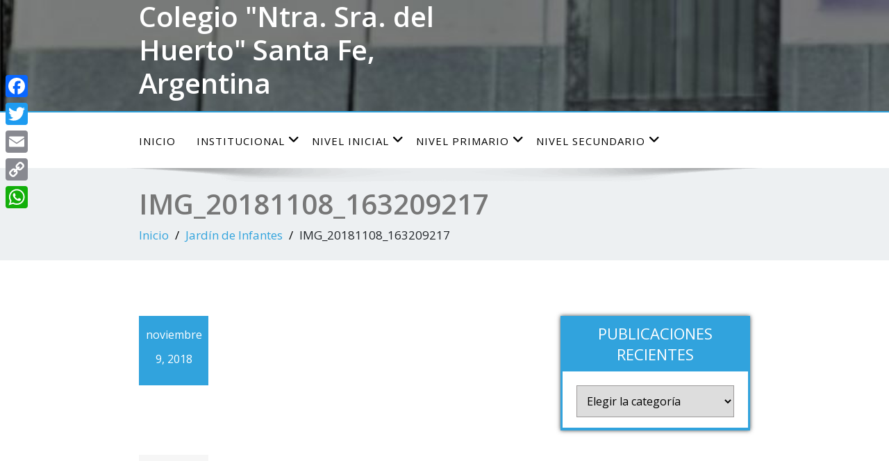

--- FILE ---
content_type: text/html; charset=UTF-8
request_url: http://www.ntrasradelhuertosantafe.edu.ar/?attachment_id=203
body_size: 8745
content:
<!DOCTYPE html>
<!--[if lt IE 7]>
<html class="no-js lt-ie9 lt-ie8 lt-ie7"> <![endif]-->
<!--[if IE 7]>
<html class="no-js lt-ie9 lt-ie8"> <![endif]-->
<!--[if IE 8]>
<html class="no-js lt-ie9"> <![endif]-->
<!--[if gt IE 8]><!-->
<html dir="ltr" lang="es" prefix="og: https://ogp.me/ns#"><!--<![endif]-->
<head>
    <meta http-equiv="X-UA-Compatible" content="IE=edge">
    <meta name="viewport" content="width=device-width, initial-scale=1.0">
    <meta charset="UTF-8"/>
    <title>IMG_20181108_163209217 | Colegio &quot;Ntra. Sra. del Huerto&quot; Santa Fe, Argentina</title>

		<!-- All in One SEO 4.7.1.1 - aioseo.com -->
		<meta name="robots" content="max-image-preview:large" />
		<link rel="canonical" href="http://www.ntrasradelhuertosantafe.edu.ar/?attachment_id=203" />
		<meta name="generator" content="All in One SEO (AIOSEO) 4.7.1.1" />
		<meta property="og:locale" content="es_ES" />
		<meta property="og:site_name" content="Colegio &quot;Ntra. Sra. del Huerto&quot; Santa Fe, Argentina |" />
		<meta property="og:type" content="article" />
		<meta property="og:title" content="IMG_20181108_163209217 | Colegio &quot;Ntra. Sra. del Huerto&quot; Santa Fe, Argentina" />
		<meta property="og:url" content="http://www.ntrasradelhuertosantafe.edu.ar/?attachment_id=203" />
		<meta property="article:published_time" content="2018-11-09T21:12:02+00:00" />
		<meta property="article:modified_time" content="2018-11-09T21:12:02+00:00" />
		<meta name="twitter:card" content="summary" />
		<meta name="twitter:title" content="IMG_20181108_163209217 | Colegio &quot;Ntra. Sra. del Huerto&quot; Santa Fe, Argentina" />
		<meta name="google" content="nositelinkssearchbox" />
		<script type="application/ld+json" class="aioseo-schema">
			{"@context":"https:\/\/schema.org","@graph":[{"@type":"BreadcrumbList","@id":"http:\/\/www.ntrasradelhuertosantafe.edu.ar\/?attachment_id=203#breadcrumblist","itemListElement":[{"@type":"ListItem","@id":"http:\/\/www.ntrasradelhuertosantafe.edu.ar\/#listItem","position":1,"name":"Hogar"}]},{"@type":"ItemPage","@id":"http:\/\/www.ntrasradelhuertosantafe.edu.ar\/?attachment_id=203#itempage","url":"http:\/\/www.ntrasradelhuertosantafe.edu.ar\/?attachment_id=203","name":"IMG_20181108_163209217 | Colegio \"Ntra. Sra. del Huerto\" Santa Fe, Argentina","inLanguage":"es-ES","isPartOf":{"@id":"http:\/\/www.ntrasradelhuertosantafe.edu.ar\/#website"},"breadcrumb":{"@id":"http:\/\/www.ntrasradelhuertosantafe.edu.ar\/?attachment_id=203#breadcrumblist"},"author":{"@id":"http:\/\/www.ntrasradelhuertosantafe.edu.ar\/author\/admin\/#author"},"creator":{"@id":"http:\/\/www.ntrasradelhuertosantafe.edu.ar\/author\/admin\/#author"},"datePublished":"2018-11-09T21:12:02+00:00","dateModified":"2018-11-09T21:12:02+00:00"},{"@type":"Organization","@id":"http:\/\/www.ntrasradelhuertosantafe.edu.ar\/#organization","name":"Colegio \"Ntra. Sra. del Huerto\" Santa Fe, Argentina","url":"http:\/\/www.ntrasradelhuertosantafe.edu.ar\/"},{"@type":"Person","@id":"http:\/\/www.ntrasradelhuertosantafe.edu.ar\/author\/admin\/#author","url":"http:\/\/www.ntrasradelhuertosantafe.edu.ar\/author\/admin\/","name":"Marcos"},{"@type":"WebSite","@id":"http:\/\/www.ntrasradelhuertosantafe.edu.ar\/#website","url":"http:\/\/www.ntrasradelhuertosantafe.edu.ar\/","name":"Colegio \"Ntra. Sra. del Huerto\" Santa Fe, Argentina","inLanguage":"es-ES","publisher":{"@id":"http:\/\/www.ntrasradelhuertosantafe.edu.ar\/#organization"}}]}
		</script>
		<!-- All in One SEO -->

<link rel='dns-prefetch' href='//static.addtoany.com' />
<link rel='dns-prefetch' href='//fonts.googleapis.com' />
<link rel='dns-prefetch' href='//s.w.org' />
<link rel="alternate" type="application/rss+xml" title="Colegio &quot;Ntra. Sra. del Huerto&quot; Santa Fe, Argentina &raquo; Feed" href="http://www.ntrasradelhuertosantafe.edu.ar/feed/" />
<link rel="alternate" type="application/rss+xml" title="Colegio &quot;Ntra. Sra. del Huerto&quot; Santa Fe, Argentina &raquo; Feed de los comentarios" href="http://www.ntrasradelhuertosantafe.edu.ar/comments/feed/" />
		<script type="text/javascript">
			window._wpemojiSettings = {"baseUrl":"https:\/\/s.w.org\/images\/core\/emoji\/12.0.0-1\/72x72\/","ext":".png","svgUrl":"https:\/\/s.w.org\/images\/core\/emoji\/12.0.0-1\/svg\/","svgExt":".svg","source":{"concatemoji":"http:\/\/www.ntrasradelhuertosantafe.edu.ar\/wp-includes\/js\/wp-emoji-release.min.js?ver=5.3.2"}};
			!function(e,a,t){var r,n,o,i,p=a.createElement("canvas"),s=p.getContext&&p.getContext("2d");function c(e,t){var a=String.fromCharCode;s.clearRect(0,0,p.width,p.height),s.fillText(a.apply(this,e),0,0);var r=p.toDataURL();return s.clearRect(0,0,p.width,p.height),s.fillText(a.apply(this,t),0,0),r===p.toDataURL()}function l(e){if(!s||!s.fillText)return!1;switch(s.textBaseline="top",s.font="600 32px Arial",e){case"flag":return!c([127987,65039,8205,9895,65039],[127987,65039,8203,9895,65039])&&(!c([55356,56826,55356,56819],[55356,56826,8203,55356,56819])&&!c([55356,57332,56128,56423,56128,56418,56128,56421,56128,56430,56128,56423,56128,56447],[55356,57332,8203,56128,56423,8203,56128,56418,8203,56128,56421,8203,56128,56430,8203,56128,56423,8203,56128,56447]));case"emoji":return!c([55357,56424,55356,57342,8205,55358,56605,8205,55357,56424,55356,57340],[55357,56424,55356,57342,8203,55358,56605,8203,55357,56424,55356,57340])}return!1}function d(e){var t=a.createElement("script");t.src=e,t.defer=t.type="text/javascript",a.getElementsByTagName("head")[0].appendChild(t)}for(i=Array("flag","emoji"),t.supports={everything:!0,everythingExceptFlag:!0},o=0;o<i.length;o++)t.supports[i[o]]=l(i[o]),t.supports.everything=t.supports.everything&&t.supports[i[o]],"flag"!==i[o]&&(t.supports.everythingExceptFlag=t.supports.everythingExceptFlag&&t.supports[i[o]]);t.supports.everythingExceptFlag=t.supports.everythingExceptFlag&&!t.supports.flag,t.DOMReady=!1,t.readyCallback=function(){t.DOMReady=!0},t.supports.everything||(n=function(){t.readyCallback()},a.addEventListener?(a.addEventListener("DOMContentLoaded",n,!1),e.addEventListener("load",n,!1)):(e.attachEvent("onload",n),a.attachEvent("onreadystatechange",function(){"complete"===a.readyState&&t.readyCallback()})),(r=t.source||{}).concatemoji?d(r.concatemoji):r.wpemoji&&r.twemoji&&(d(r.twemoji),d(r.wpemoji)))}(window,document,window._wpemojiSettings);
		</script>
		<style type="text/css">
img.wp-smiley,
img.emoji {
	display: inline !important;
	border: none !important;
	box-shadow: none !important;
	height: 1em !important;
	width: 1em !important;
	margin: 0 .07em !important;
	vertical-align: -0.1em !important;
	background: none !important;
	padding: 0 !important;
}
</style>
	<link rel='stylesheet' id='wp-block-library-css'  href='http://www.ntrasradelhuertosantafe.edu.ar/wp-includes/css/dist/block-library/style.min.css?ver=5.3.2' type='text/css' media='all' />
<link rel='stylesheet' id='wp-block-library-theme-css'  href='http://www.ntrasradelhuertosantafe.edu.ar/wp-includes/css/dist/block-library/theme.min.css?ver=5.3.2' type='text/css' media='all' />
<link rel='stylesheet' id='contact-form-7-css'  href='http://www.ntrasradelhuertosantafe.edu.ar/wp-content/plugins/contact-form-7/includes/css/styles.css?ver=5.2.2' type='text/css' media='all' />
<link rel='stylesheet' id='email-subscribers-css'  href='http://www.ntrasradelhuertosantafe.edu.ar/wp-content/plugins/email-subscribers/lite/public/css/email-subscribers-public.css?ver=5.7.33' type='text/css' media='all' />
<link rel='stylesheet' id='bootstrap-css'  href='http://www.ntrasradelhuertosantafe.edu.ar/wp-content/themes/enigma/css/bootstrap.css?ver=5.3.2' type='text/css' media='all' />
<link rel='stylesheet' id='enigma-default-css'  href='http://www.ntrasradelhuertosantafe.edu.ar/wp-content/themes/enigma/css/default.css?ver=5.3.2' type='text/css' media='all' />
<link rel='stylesheet' id='enigma-theme-css'  href='http://www.ntrasradelhuertosantafe.edu.ar/wp-content/themes/enigma/css/enigma-theme.css?ver=5.3.2' type='text/css' media='all' />
<link rel='stylesheet' id='enigma-media-responsive-css'  href='http://www.ntrasradelhuertosantafe.edu.ar/wp-content/themes/enigma/css/media-responsive.css?ver=5.3.2' type='text/css' media='all' />
<link rel='stylesheet' id='enigma-animations-css'  href='http://www.ntrasradelhuertosantafe.edu.ar/wp-content/themes/enigma/css/animations.css?ver=5.3.2' type='text/css' media='all' />
<link rel='stylesheet' id='enigma-theme-animtae-css'  href='http://www.ntrasradelhuertosantafe.edu.ar/wp-content/themes/enigma/css/theme-animtae.css?ver=5.3.2' type='text/css' media='all' />
<link rel='stylesheet' id='fontawesome-630-css'  href='http://www.ntrasradelhuertosantafe.edu.ar/wp-content/themes/enigma/css/fontawesome6.5.2/css/all.min.css?ver=5.3.2' type='text/css' media='all' />
<link rel='stylesheet' id='enigma-style-sheet-css'  href='http://www.ntrasradelhuertosantafe.edu.ar/wp-content/themes/enigma/style.css?ver=5.3.2' type='text/css' media='all' />
<link rel='stylesheet' id='enigma-google-fonts-css'  href='https://fonts.googleapis.com/css?family=Open%2BSans%3A600%2C700%7CRoboto%3A700%7CRaleway%3A600&#038;ver=5.3.2' type='text/css' media='all' />
<link rel='stylesheet' id='main_heading_font-css'  href='http://fonts.googleapis.com/css?family=Open+Sans%3A300%2C400%2C600%2C700%2C900%2C300italic%2C400italic%2C600italic%2C700italic%2C900italic&#038;ver=5.3.2' type='text/css' media='all' />
<link rel='stylesheet' id='menu_font-css'  href='http://fonts.googleapis.com/css?family=Open+Sans%3A300%2C400%2C600%2C700%2C900%2C300italic%2C400italic%2C600italic%2C700italic%2C900italic&#038;ver=5.3.2' type='text/css' media='all' />
<link rel='stylesheet' id='theme_title-css'  href='http://fonts.googleapis.com/css?family=Open+Sans%3A300%2C400%2C600%2C700%2C900%2C300italic%2C400italic%2C600italic%2C700italic%2C900italic&#038;ver=5.3.2' type='text/css' media='all' />
<link rel='stylesheet' id='desc_font_all-css'  href='http://fonts.googleapis.com/css?family=Open+Sans%3A300%2C400%2C600%2C700%2C900%2C300italic%2C400italic%2C600italic%2C700italic%2C900italic&#038;ver=5.3.2' type='text/css' media='all' />
<style id='custom-header-style-inline-css' type='text/css'>
.logo a h1, .logo p {
		font-family: Open Sans!important;
		}
		.main-navigation a, .navbar-default .navbar-nav > li > a, .dropdown-menu > li > a{
			font-family: Open Sans!important ;
		}
		.carousel-text h1, .enigma_heading_title h3, .enigma_blog_thumb_wrapper h2 a, .sub-title, .enigma_footer_widget_title, .enigma_sidebar_widget_title h2 {
			font-family: Open Sans;
		}

		.head-contact-info li a,
		.enigma_blog_thumb_wrapper p, 
		.enigma_blog_thumb_date li, 
		.enigma_header_breadcrum_title h1, 
		.breadcrumb li a, .breadcrumb li, 
		.enigma_fuul_blog_detail_padding h2, 
		.enigma_fuul_blog_detail_padding p, 
		.enigma_comment_form_section h2, 
		.enigma_comment_form_section label, 
		.enigma_comment_form_section p,
		.enigma_comment_form_section a,
		.logged_in_as p, .enigma_blog_comment a,
		.enigma_blog_post_content p, 
		.enigma_comment_title h3, 
		.enigma_comment_detail_title, 
		.enigma_comment_date, 
		.enigma_comment_detail p, 
		.reply a, .enigma_blog_read_btn,
		.enigma_cotact_form_div p,
		 label, .enigma_con_input_control, 
		 .enigma_contact_info li .text, 
		 .enigma_contact_info li .desc, 
		 .enigma_send_button, #enigma_send_button, .enigma_home_portfolio_caption h3 a,
		 .enigma_service_detail h3 a, .enigma_service_detail p, 
		 .carousel-list li,
		.carousel-text .enigma_blog_read_btn,
		.pos, .error_404 p,
		.long h3, .enigma_testimonial_area p, h3, span,
		.enigma_footer_area p,
		.enigma_callout_area p, .enigma_callout_area a,
		.enigma_footer_widget_column ul li a, .enigma_footer_widget_column .textwidget
		.enigma_sidebar_widget_title h2,
		.enigma_sidebar_link p a, .enigma_sidebar_widget ul li a
		{
			font-family: Open Sans;
		}
    
    a,a:hover,
    .enigma_fuul_blog_detail_padding h2 a,
    .wl-theme-pagination a.page-numbers,
    .wl-theme-pagination span.page-numbers,
    .enigma_service_area:hover .enigma_service_iocn i,
    .enigma_service_area:focus .enigma_service_iocn i,
    .enigma_service_iocn_2 i,
    .enigma_home_portfolio_showcase .enigma_home_portfolio_showcase_icons a:hover,
    .enigma_home_portfolio_showcase .enigma_home_portfolio_showcase_icons a:focus,.enigma_proejct_button a:hover,
.enigma_proejct_button a:focus,.enigma-project-detail-sidebar .launch-enigma-project a:hover,
.enigma-project-detail-sidebar .launch-enigma-project a:focus,.enigma_gallery_showcase .enigma_gallery_showcase_icons a:hover,
.enigma_gallery_showcase .enigma_gallery_showcase_icons a:focus,.enigma_blog_thumb_wrapper h2 a,.enigma_blog_thumb_date li i,.enigma_blog_thumb_wrapper h2:hover a,.enigma_blog_thumb_date li i,.enigma_blog_thumb_wrapper h2:focus a ,.enigma_cats a i,.enigma_tags a i,.enigma_blog_thumb_wrapper span a i,.carousel-text .enigma_blog_read_btn:hover,
.carousel-text .enigma_blog_read_btn:focus,.enigma_blog_thumb_wrapper_showcase .enigma_blog_thumb_wrapper_showcase_icons a:hover,
.enigma_blog_thumb_wrapper_showcase .enigma_blog_thumb_wrapper_showcase_icons a:focus,.enigma_blog_comment:hover h6,
.enigma_blog_comment:hover i,
.enigma_blog_comment:focus h6,
.enigma_blog_comment:focus i,
.enigma_fuul_blog_detail_padding h2,
.enigma_fuul_blog_detail_padding h2 a,
.enigma_fuul_blog_detail_padding h2 a:hover,
.enigma_fuul_blog_detail_padding h2 a:focus,
.enigma_recent_widget_post h3 a,
.enigma_sidebar_link p a:hover,.enigma_sidebar_widget ul li a:hover,
.enigma_sidebar_link p a:focus,.enigma_sidebar_widget ul li a:focus,.reply a,.breadcrumb li a,.enigma_testimonial_area i,
.enigma_footer_widget_column ul li a:hover,.enigma_footer_widget_column ul li a:focus,.enigma_carousel-next i,.enigma_carousel-prev i,.enigma_team_showcase .enigma_team_showcase_icons a:hover,
.enigma_team_showcase .enigma_team_showcase_icons a:focus,.enigma_contact_info li .desc,.enigma_dropcape_simple span,.enigma_blog_read_btn:hover, .enigma_blog_read_btn:focus
{
        color: #31A3DD;
    }
    
    #btn-to-top,.wl-theme-pagination span.page-numbers.current,.hd_cover,.collapse ul.nav li.current-menu-item .dropdown-toggle,
.collapse ul.nav li.current-menu-parent .dropdown-toggle,
.collapse ul.nav li.current_page_ancestor .dropdown-toggle,
.navbar-default .navbar-collapse ul.nav li.current-menu-item .dropdown-toggle .collapse ul.nav li.current_page_ancestor .dropdown-toggle,
.navbar-default .navbar-collapse ul.nav li.current-menu-parent .dropdown-toggle,.navbar-default .navbar-collapse ul.nav li.current_page_ancestor .dropdown-toggle,.enigma_service_iocn,.enigma_home_portfolio_showcase .enigma_home_portfolio_showcase_icons a,.enigma_home_portfolio_caption:hover,
.enigma_home_portfolio_caption:focus,.img-wrapper:hover .enigma_home_portfolio_caption,
.img-wrapper:focus .enigma_home_portfolio_caption,.enigma_carousel-next:hover,
.enigma_carousel-prev:hover,
.enigma_carousel-next:focus,
.enigma_carousel-prev:focus,.enigma_gallery_showcase .enigma_gallery_showcase_icons a,.enigma_cats a:hover,
.enigma_tags a:hover,
.enigma_cats a:focus,
.enigma_tags a:focus,.enigma_blog_read_btn,.enigma_blog_thumb_wrapper_showcase .enigma_blog_thumb_wrapper_showcase_icons a,
.enigma_post_date,.enigma_sidebar_widget_title,.enigma_widget_tags a:hover,.enigma_widget_tags a:focus,.tagcloud a:hover,.tagcloud a:focus,.enigma_author_detail_wrapper,.btn-search ,#enigma_send_button:hover,#enigma_send_button:focus,.enigma_send_button:hover,.enigma_send_button:focus,.pager a.selected,
.enigma_blog_pagi a.active,.enigma_blog_pagi a:hover,.enigma_blog_pagi a:focus,.nav-pills>li.active>a:focus,.nav-stacked>li.active>a,.nav-stacked>li.active>a:focus,
    .nav-stacked>li.active>a:hover,
    .nav-stacked>li.active>a:focus,.navbar-default .navbar-toggle:focus,
    .navbar-default .navbar-toggle:hover,
    .navbar-default .navbar-toggle:focus,
    .navbar-toggle,.enigma_client_next:hover,.enigma_client_next:focus,.enigma_client_prev:hover,
.enigma_client_prev:focus,.enigma_team_showcase .enigma_team_showcase_icons a,.enigma_team_caption:hover,.enigma_team_caption:focus,.enigma_team_wrapper:hover .enigma_team_caption,.enigma_callout_area,.enigma_footer_area,.enigma_dropcape_square span,.enigma_dropcape_circle span,.progress-bar,.btn-search,.dropdown-menu .active a, .navbar .nav-menu>.active>a, .navbar .nav-menu>.active>a:focus, .navbar .nav-menu>.active>a:hover, .navbar .nav-menu>.open>a, .navbar .nav-menu>.open>a:focus, .navbar .nav-menu>.open>a:hover, .navbar .nav-menu>li>a:focus, .navbar .nav-menu>li>a:hover,.carousel-list li,.main-navigation ul ul
    {
        background-color:#31A3DD;
    }
    .enigma_con_textarea_control:focus,.enigma_contact_input_control:focus,.enigma_contact_textarea_control:focus,.enigma_panel-blue,.enigma_panel-blue>.panel-heading,#enigma_send_button,.enigma_send_button
    {
        border-color:#31A3DD ;
    }
    .navigation_menu
    {
        border-top:2px solid#31A3DD ;
    }
    .img-wrapper:hover .enigma_home_portfolio_caption,
.img-wrapper:focus .enigma_home_portfolio_caption
    {
        border-left:1px solid#31A3DD ;
    }
    .enigma_sidebar_widget,.enigma_author_detail_wrapper,.enigma_blockquote_section blockquote
    {
        border-left:3px solid#31A3DD ;
    }
    .enigma_sidebar_widget
    {
        border-right:3px solid#31A3DD ;
    }
    .img-wrapper:hover .enigma_home_portfolio_caption,
.img-wrapper:focus .enigma_home_portfolio_caption
    {
        border-right:1px solid#31A3DD ;
    }
    .enigma_heading_title h3,.enigma_heading_title2 h3,.enigma_home_portfolio_caption,.img-wrapper:hover .enigma_home_portfolio_caption,
.img-wrapper:focus .enigma_home_portfolio_caption,.enigma_blog_thumb_wrapper,.enigma_sidebar_widget
    {
        border-bottom:4px solid#31A3DD ;
    }
    .wl-theme-pagination span.page-numbers.current,.wl-theme-pagination a.page-numbers,.enigma_widget_tags a:hover,.enigma_widget_tags a:focus,.tagcloud a:hover,.tagcloud a:focus,.navbar-toggle
    {
        border:1px solid#31A3DD !important;
    }
    .enigma_testimonial_area img
    {
        border:10px solid#31A3DD ;
    }
    .enigma_send_button , #enigma_send_button,.enigma_home_portfolio_showcase .enigma_home_portfolio_showcase_icons a,
    .enigma_home_portfolio_showcase .enigma_home_portfolio_showcase_icons a:hover,
.enigma_home_portfolio_showcase .enigma_home_portfolio_showcase_icons a:focus,.enigma_proejct_button a,
.enigma_carousel-next,.enigma_carousel-prev,
.enigma_proejct_button a:hover,
.enigma_carousel-next,.enigma_carousel-prev,
.enigma_proejct_button a:focus,.enigma_portfolio_detail_pagi li a,.enigma_portfolio_detail_pagi li a:hover,
.enigma_portfolio_detail_pagi li a:focus,.enigma-project-detail-sidebar .launch-enigma-project a,.enigma-project-detail-sidebar .launch-enigma-project a:hover,
.enigma-project-detail-sidebar .launch-enigma-project a:focus,.enigma_gallery_showcase .enigma_gallery_showcase_icons a,.enigma_gallery_showcase .enigma_gallery_showcase_icons a:hover,
.enigma_gallery_showcase .enigma_gallery_showcase_icons a:focus,.enigma_blog_read_btn,.enigma_blog_thumb_wrapper_showcase .enigma_blog_thumb_wrapper_showcase_icons a:hover,
.enigma_blog_thumb_wrapper_showcase .enigma_blog_thumb_wrapper_showcase_icons a:focus,#enigma_send_button:hover,#enigma_send_button:focus,.enigma_send_button:hover,.enigma_send_button:focus,.pager a,.pager a.selected,.enigma_client_next,.enigma_client_prev,.enigma_team_showcase .enigma_team_showcase_icons a,.enigma_team_showcase .enigma_team_showcase_icons a:hover,
.enigma_team_showcase .enigma_team_showcase_icons a:focus
    {
        border:2px solid#31A3DD ;
    }
    .enigma_service_iocn,.enigma_service_iocn_2 i,.nav-pills>li>a,.nav-stacked>li>a ,.enigma_client_wrapper:hover,.enigma_client_wrapper:focus
    {
        border:4px solid#31A3DD ;
    }
    
    {
        box-shadow: 0px 0px 12px #31A3DD ;
    }
   
    {
        box-shadow: 0 0 14px 0 #31A3DD ;
    }
    .logo img{
        height:100px;
        width:100px;
    }
</style>
<link rel='stylesheet' id='addtoany-css'  href='http://www.ntrasradelhuertosantafe.edu.ar/wp-content/plugins/add-to-any/addtoany.min.css?ver=1.16' type='text/css' media='all' />
<style id='addtoany-inline-css' type='text/css'>
@media screen and (max-width:980px){
.a2a_floating_style.a2a_vertical_style{display:none;}
}
</style>
<script type='text/javascript'>
window.a2a_config=window.a2a_config||{};a2a_config.callbacks=[];a2a_config.overlays=[];a2a_config.templates={};a2a_localize = {
	Share: "Compartir",
	Save: "Guardar",
	Subscribe: "Suscribir",
	Email: "Correo electrónico",
	Bookmark: "Marcador",
	ShowAll: "Mostrar todo",
	ShowLess: "Mostrar menos",
	FindServices: "Encontrar servicio(s)",
	FindAnyServiceToAddTo: "Encuentra al instante cualquier servicio para añadir a",
	PoweredBy: "Funciona con",
	ShareViaEmail: "Compartir por correo electrónico",
	SubscribeViaEmail: "Suscribirse a través de correo electrónico",
	BookmarkInYourBrowser: "Añadir a marcadores de tu navegador",
	BookmarkInstructions: "Presiona «Ctrl+D» o «\u2318+D» para añadir esta página a marcadores",
	AddToYourFavorites: "Añadir a tus favoritos",
	SendFromWebOrProgram: "Enviar desde cualquier dirección o programa de correo electrónico ",
	EmailProgram: "Programa de correo electrónico",
	More: "Más&#8230;",
	ThanksForSharing: "¡Gracias por compartir!",
	ThanksForFollowing: "¡Gracias por seguirnos!"
};
</script>
<script type='text/javascript' defer src='https://static.addtoany.com/menu/page.js'></script>
<script type='text/javascript' src='http://www.ntrasradelhuertosantafe.edu.ar/wp-includes/js/jquery/jquery.js?ver=1.12.4-wp'></script>
<script type='text/javascript' src='http://www.ntrasradelhuertosantafe.edu.ar/wp-includes/js/jquery/jquery-migrate.min.js?ver=1.4.1'></script>
<script type='text/javascript' defer src='http://www.ntrasradelhuertosantafe.edu.ar/wp-content/plugins/add-to-any/addtoany.min.js?ver=1.1'></script>
<link rel='https://api.w.org/' href='http://www.ntrasradelhuertosantafe.edu.ar/wp-json/' />
<link rel="EditURI" type="application/rsd+xml" title="RSD" href="http://www.ntrasradelhuertosantafe.edu.ar/xmlrpc.php?rsd" />
<link rel="wlwmanifest" type="application/wlwmanifest+xml" href="http://www.ntrasradelhuertosantafe.edu.ar/wp-includes/wlwmanifest.xml" /> 
<meta name="generator" content="WordPress 5.3.2" />
<link rel='shortlink' href='http://www.ntrasradelhuertosantafe.edu.ar/?p=203' />
<link rel="alternate" type="application/json+oembed" href="http://www.ntrasradelhuertosantafe.edu.ar/wp-json/oembed/1.0/embed?url=http%3A%2F%2Fwww.ntrasradelhuertosantafe.edu.ar%2F%3Fattachment_id%3D203" />
<link rel="alternate" type="text/xml+oembed" href="http://www.ntrasradelhuertosantafe.edu.ar/wp-json/oembed/1.0/embed?url=http%3A%2F%2Fwww.ntrasradelhuertosantafe.edu.ar%2F%3Fattachment_id%3D203&#038;format=xml" />
<link rel="icon" href="http://www.ntrasradelhuertosantafe.edu.ar/wp-content/uploads/2018/11/cropped-v-h00201-32x32.png" sizes="32x32" />
<link rel="icon" href="http://www.ntrasradelhuertosantafe.edu.ar/wp-content/uploads/2018/11/cropped-v-h00201-192x192.png" sizes="192x192" />
<link rel="apple-touch-icon-precomposed" href="http://www.ntrasradelhuertosantafe.edu.ar/wp-content/uploads/2018/11/cropped-v-h00201-180x180.png" />
<meta name="msapplication-TileImage" content="http://www.ntrasradelhuertosantafe.edu.ar/wp-content/uploads/2018/11/cropped-v-h00201-270x270.png" />
</head>
<body class="attachment attachment-template-default single single-attachment postid-203 attachmentid-203 attachment-jpeg wp-embed-responsive">
        <div>
    <a class="skip-link screen-reader-text" href="#content">Saltar al contenido</a>
    <!-- Header Section -->
    <div class="header_section hd_cover">
        <div class="container">
            <!-- Logo & Contact Info -->
            <div class="row">
                                    <div class="col-md-6 col-sm-12 wl_rtl">
                        <div claSS="logo">
                                                            <a href="http://www.ntrasradelhuertosantafe.edu.ar/" title="Colegio &quot;Ntra. Sra. del Huerto&quot; Santa Fe, Argentina" rel="home">
                                <h1>Colegio &quot;Ntra. Sra. del Huerto&quot; Santa Fe, Argentina</h1></a>
                                                        
                                                            <p></p>
                                                    </div>
                    </div>
                            </div>
            <!-- /Logo & Contact Info -->
        </div>
    </div>
    <!-- /Header Section -->
    <!-- Navigation  menus -->
    <div class="navigation_menu" data-spy="affix" data-offset-top="95" id="enigma_nav_top" >
        <span id="header_shadow"></span>
        <div class="container navbar-container">
            <nav id="site-navigation" class="main-navigation navbar" role="navigation">
                <div class="navbar-header">
                    <button id="nav-tog" type="button" class="navbar-toggler" data-toggle="collapse" data-target="#menu" aria-controls="#menu" aria-expanded="false" aria-label="Alternar la navegación">
                        <span class="sr-only">Alternar la navegación</span>
                        <span class="fas fa-bars"></span>
                    </button>
                </div>
                <div id="menu" class="collapse navbar-collapse ">
                    <div class="menu-principal-container"><ul id="primary-menu" class="menu"><li id="menu-item-34" class="menu-item menu-item-type-custom menu-item-object-custom menu-item-home menu-item-34 "><a class="" href="http://www.ntrasradelhuertosantafe.edu.ar/">Inicio</a></li>
<li id="menu-item-126" class="menu-item menu-item-type-post_type menu-item-object-page menu-item-has-children menu-item-126 dropdown "><a class="" href="http://www.ntrasradelhuertosantafe.edu.ar/institucional/">Institucional<i class="fa fa-angle-down"></i></a>
<ul class="dropdown-menu">
	<li id="menu-item-180" class="menu-item menu-item-type-post_type menu-item-object-page menu-item-180 "><a class="" href="http://www.ntrasradelhuertosantafe.edu.ar/historia-institucional/">Historia</a></li>
	<li id="menu-item-127" class="menu-item menu-item-type-post_type menu-item-object-page menu-item-127 "><a class="" href="http://www.ntrasradelhuertosantafe.edu.ar/historia/">Nuestra Beata</a></li>
	<li id="menu-item-197" class="menu-item menu-item-type-post_type menu-item-object-page menu-item-197 "><a class="" href="http://www.ntrasradelhuertosantafe.edu.ar/la-parroquia/">La Capilla</a></li>
	<li id="menu-item-131" class="menu-item menu-item-type-taxonomy menu-item-object-category menu-item-131 "><a class="" href="http://www.ntrasradelhuertosantafe.edu.ar/category/novedades-institucionales/">Novedades</a></li>
	<li id="menu-item-135" class="menu-item menu-item-type-post_type menu-item-object-page menu-item-135 "><a class="" href="http://www.ntrasradelhuertosantafe.edu.ar/contacto-institucional/">Contacto</a></li>
</ul>
</li>
<li id="menu-item-125" class="menu-item menu-item-type-post_type menu-item-object-page menu-item-has-children menu-item-125 dropdown "><a class="" href="http://www.ntrasradelhuertosantafe.edu.ar/jardin-de-infantes/">Nivel Inicial<i class="fa fa-angle-down"></i></a>
<ul class="dropdown-menu">
	<li id="menu-item-130" class="menu-item menu-item-type-post_type menu-item-object-page menu-item-130 "><a class="" href="http://www.ntrasradelhuertosantafe.edu.ar/informacion-general/">Información General</a></li>
	<li id="menu-item-129" class="menu-item menu-item-type-post_type menu-item-object-page menu-item-129 "><a class="" href="http://www.ntrasradelhuertosantafe.edu.ar/propuesta-educativa-2/">Propuesta Educativa</a></li>
	<li id="menu-item-827" class="menu-item menu-item-type-custom menu-item-object-custom menu-item-827 "><a class="" href="http://www.ntrasradelhuertosantafe.edu.ar/campus/course/index.php?categoryid=24">Campus Virtual</a></li>
	<li id="menu-item-132" class="menu-item menu-item-type-taxonomy menu-item-object-category menu-item-132 "><a class="" href="http://www.ntrasradelhuertosantafe.edu.ar/category/novedades-jardin-de-infantes/">Novedades</a></li>
	<li id="menu-item-128" class="menu-item menu-item-type-post_type menu-item-object-page menu-item-128 "><a class="" href="http://www.ntrasradelhuertosantafe.edu.ar/contactos/">Contactos</a></li>
</ul>
</li>
<li id="menu-item-37" class="menu-item menu-item-type-post_type menu-item-object-page menu-item-has-children menu-item-37 dropdown "><a class="" href="http://www.ntrasradelhuertosantafe.edu.ar/escuela-primaria/">Nivel Primario<i class="fa fa-angle-down"></i></a>
<ul class="dropdown-menu">
	<li id="menu-item-39" class="menu-item menu-item-type-post_type menu-item-object-page menu-item-39 "><a class="" href="http://www.ntrasradelhuertosantafe.edu.ar/informacion-general-escuela-primaria/">Información General</a></li>
	<li id="menu-item-41" class="menu-item menu-item-type-post_type menu-item-object-page menu-item-41 "><a class="" href="http://www.ntrasradelhuertosantafe.edu.ar/propuesta-educativa/">Propuesta Educativa</a></li>
	<li id="menu-item-262" class="menu-item menu-item-type-custom menu-item-object-custom menu-item-262 "><a class="" href="http://www.ntrasradelhuertosantafe.edu.ar/campus/course/index.php?categoryid=8">Campus Virtual</a></li>
	<li id="menu-item-100" class="menu-item menu-item-type-taxonomy menu-item-object-category menu-item-100 "><a class="" href="http://www.ntrasradelhuertosantafe.edu.ar/category/novedades-escuela-primaria/">Novedades</a></li>
	<li id="menu-item-35" class="menu-item menu-item-type-post_type menu-item-object-page menu-item-35 "><a class="" href="http://www.ntrasradelhuertosantafe.edu.ar/contacto-escuela-primaria/">Contacto</a></li>
</ul>
</li>
<li id="menu-item-38" class="menu-item menu-item-type-post_type menu-item-object-page menu-item-has-children menu-item-38 dropdown "><a class="" href="http://www.ntrasradelhuertosantafe.edu.ar/escuela-secundaria/">Nivel Secundario<i class="fa fa-angle-down"></i></a>
<ul class="dropdown-menu">
	<li id="menu-item-40" class="menu-item menu-item-type-post_type menu-item-object-page menu-item-40 "><a class="" href="http://www.ntrasradelhuertosantafe.edu.ar/informacion-general-escuela-secundaria/">Información General</a></li>
	<li id="menu-item-42" class="menu-item menu-item-type-post_type menu-item-object-page menu-item-has-children menu-item-42 dropdown-submenu "><a class="" href="http://www.ntrasradelhuertosantafe.edu.ar/propuesta-educativa-escuela-secundaria/">Propuesta Educativa<i class="fa fa-angle-down"></i></a>
	<ul class="dropdown-menu">
		<li id="menu-item-152" class="menu-item menu-item-type-post_type menu-item-object-page menu-item-152 "><a class="" href="http://www.ntrasradelhuertosantafe.edu.ar/ciclo-basico/">Ciclo Básico</a></li>
		<li id="menu-item-150" class="menu-item menu-item-type-post_type menu-item-object-page menu-item-150 "><a class="" href="http://www.ntrasradelhuertosantafe.edu.ar/ciencias-naturales/">Bachillerato en Ciencias Naturales</a></li>
		<li id="menu-item-151" class="menu-item menu-item-type-post_type menu-item-object-page menu-item-151 "><a class="" href="http://www.ntrasradelhuertosantafe.edu.ar/ciencias-sociales/">Bachillerato en Ciencias Sociales</a></li>
		<li id="menu-item-155" class="menu-item menu-item-type-post_type menu-item-object-page menu-item-155 "><a class="" href="http://www.ntrasradelhuertosantafe.edu.ar/economia-y-administracion/">Bachillerato en Economía y Administración</a></li>
	</ul>
</li>
	<li id="menu-item-109" class="menu-item menu-item-type-custom menu-item-object-custom menu-item-109 "><a class="" href="http://www.ntrasradelhuertosantafe.edu.ar/campus/course/index.php?categoryid=2">Campus Virtual</a></li>
	<li id="menu-item-101" class="menu-item menu-item-type-taxonomy menu-item-object-category menu-item-101 "><a class="" href="http://www.ntrasradelhuertosantafe.edu.ar/category/novedades-escuela-secundaria/">Novedades</a></li>
	<li id="menu-item-36" class="menu-item menu-item-type-post_type menu-item-object-page menu-item-36 "><a class="" href="http://www.ntrasradelhuertosantafe.edu.ar/contacto-escuela-secundaria/">Contacto</a></li>
</ul>
</li>
</ul></div>                </div>
            </nav>
        </div>
    </div>
    <div id="content" class="site-content"><div class="enigma_header_breadcrum_title no-page-header">
    <div class="container">
        <div class="row">
            <div class="col-md-12">
                
                <h1>IMG_20181108_163209217                </h1>
                
                <!-- BreadCrumb -->
                <ul class="breadcrumb"><li><a href="http://www.ntrasradelhuertosantafe.edu.ar">Inicio</a></li> <li><a href="http://www.ntrasradelhuertosantafe.edu.ar/?foogallery=jardin-de-infantes">Jardín de Infantes</a></li>  <li>IMG_20181108_163209217</li></ul>                <!-- BreadCrumb -->
            </div>
        </div>
    </div>
</div>    <div class="container">
        <div class="row enigma_blog_wrapper ">
            <div class="col-md-8">
                                    <div id="post-203" class="enigma_blog_full post-203 attachment type-attachment status-inherit hentry">
    <ul class="blog-date-left">
        <li class="enigma_post_date">
            <span class="date">noviembre 9, 2018</span>
        </li>
        <li class="enigma_post_author enigma_blog_thumb_wrapper_showcase">
                        <div class="enigma_blog_thumb_wrapper_showcase_overlays">
                <div class="enigma_blog_thumb_wrapper_showcase_overlay_inner ">
                    <div class="enigma_blog_thumb_wrapper_showcase_icons1">
                        <a href="http://www.ntrasradelhuertosantafe.edu.ar/author/admin/">Marcos</a>
                    </div>
                </div>
            </div>
        </li>
        <li class="enigma_blog_comment"><i class="fa fa-comments-o"></i>
            <h6><span>-</span></h6></li>
    </ul>
    <div class="post-content-wrap">
                <div class="enigma_fuul_blog_detail_padding">
            <h2>IMG_20181108_163209217</a></h2>
            <div class="row">
                <div class="col-md-6 col-sm-3">
                                    </div>
                <div class="col-md-6 col-sm-3">
                                    </div>
            </div>
            <p class="attachment"><a href='http://www.ntrasradelhuertosantafe.edu.ar/wp-content/uploads/2018/11/IMG_20181108_163209217.jpg'><img width="300" height="225" src="http://www.ntrasradelhuertosantafe.edu.ar/wp-content/uploads/2018/11/IMG_20181108_163209217-300x225.jpg" class="attachment-medium size-medium" alt="" srcset="http://www.ntrasradelhuertosantafe.edu.ar/wp-content/uploads/2018/11/IMG_20181108_163209217-300x225.jpg 300w, http://www.ntrasradelhuertosantafe.edu.ar/wp-content/uploads/2018/11/IMG_20181108_163209217-768x576.jpg 768w, http://www.ntrasradelhuertosantafe.edu.ar/wp-content/uploads/2018/11/IMG_20181108_163209217-1024x768.jpg 1024w" sizes="(max-width: 300px) 100vw, 300px" /></a></p>
<div class="addtoany_share_save_container addtoany_content addtoany_content_bottom"><div class="a2a_kit a2a_kit_size_32 addtoany_list" data-a2a-url="http://www.ntrasradelhuertosantafe.edu.ar/?attachment_id=203" data-a2a-title="IMG_20181108_163209217"><a class="a2a_button_facebook" href="https://www.addtoany.com/add_to/facebook?linkurl=http%3A%2F%2Fwww.ntrasradelhuertosantafe.edu.ar%2F%3Fattachment_id%3D203&amp;linkname=IMG_20181108_163209217" title="Facebook" rel="nofollow noopener" target="_blank"></a><a class="a2a_button_twitter" href="https://www.addtoany.com/add_to/twitter?linkurl=http%3A%2F%2Fwww.ntrasradelhuertosantafe.edu.ar%2F%3Fattachment_id%3D203&amp;linkname=IMG_20181108_163209217" title="Twitter" rel="nofollow noopener" target="_blank"></a><a class="a2a_button_email" href="https://www.addtoany.com/add_to/email?linkurl=http%3A%2F%2Fwww.ntrasradelhuertosantafe.edu.ar%2F%3Fattachment_id%3D203&amp;linkname=IMG_20181108_163209217" title="Email" rel="nofollow noopener" target="_blank"></a><a class="a2a_button_copy_link" href="https://www.addtoany.com/add_to/copy_link?linkurl=http%3A%2F%2Fwww.ntrasradelhuertosantafe.edu.ar%2F%3Fattachment_id%3D203&amp;linkname=IMG_20181108_163209217" title="Copy Link" rel="nofollow noopener" target="_blank"></a><a class="a2a_button_whatsapp" href="https://www.addtoany.com/add_to/whatsapp?linkurl=http%3A%2F%2Fwww.ntrasradelhuertosantafe.edu.ar%2F%3Fattachment_id%3D203&amp;linkname=IMG_20181108_163209217" title="WhatsApp" rel="nofollow noopener" target="_blank"></a></div></div>        </div>
    </div>
</div>
<div class="push-right">
    <hr class="blog-sep header-sep">
</div>                <div class="text-center wl-theme-pagination">
                                        <div class="clearfix"></div>
                </div>
                            </div>
            <div class="col-md-4 enigma-sidebar">
	<div class="enigma_sidebar_widget widget_categories"><div class="enigma_sidebar_widget_title"><h2>Publicaciones Recientes</h2></div><form action="http://www.ntrasradelhuertosantafe.edu.ar" method="get"><label class="screen-reader-text" for="cat">Publicaciones Recientes</label><select  name='cat' id='cat' class='postform' >
	<option value='-1'>Elegir la categoría</option>
	<option class="level-0" value="3">Novedades Escuela Primaria</option>
	<option class="level-0" value="4">Novedades Escuela Secundaria</option>
	<option class="level-0" value="7">Novedades Institucionales</option>
	<option class="level-0" value="6">Novedades Jardín de Infantes</option>
	<option class="level-0" value="1">Uncategorized</option>
</select>
</form>
<script type="text/javascript">
/* <![CDATA[ */
(function() {
	var dropdown = document.getElementById( "cat" );
	function onCatChange() {
		if ( dropdown.options[ dropdown.selectedIndex ].value > 0 ) {
			dropdown.parentNode.submit();
		}
	}
	dropdown.onchange = onCatChange;
})();
/* ]]> */
</script>

			</div></div>        </div> <!-- row div end here -->
    </div><!-- container div end here -->
<!-- Footer Widget Secton -->
    <div class="enigma_footer_widget_area">
        <div class="container">
            <div class="row">
                <div class="col-md-3 col-sm-6 enigma_footer_widget_column widget_text">			<div class="textwidget"></div>
		</div>            </div>
        </div>
    </div>
<div class="enigma_footer_area">
    <div class="container">
        <div class="col-md-12">
                            <p class="enigma_footer_copyright_info wl_rtl">
                    &copy; Copyright 2020. Todos los derechos reservados                </p>    
                    </div>
    </div>
</div>
<!-- /Footer Widget Secton--> 
</div></div>
<div class="a2a_kit a2a_kit_size_32 a2a_floating_style a2a_vertical_style" style="left:0px;top:100px;background-color:transparent"><a class="a2a_button_facebook" href="https://www.addtoany.com/add_to/facebook?linkurl=http%3A%2F%2Fwww.ntrasradelhuertosantafe.edu.ar%2F%3Fattachment_id%3D203&amp;linkname=IMG_20181108_163209217%20%7C%20Colegio%20%26quot%3BNtra.%20Sra.%20del%20Huerto%26quot%3B%20Santa%20Fe%2C%20Argentina" title="Facebook" rel="nofollow noopener" target="_blank"></a><a class="a2a_button_twitter" href="https://www.addtoany.com/add_to/twitter?linkurl=http%3A%2F%2Fwww.ntrasradelhuertosantafe.edu.ar%2F%3Fattachment_id%3D203&amp;linkname=IMG_20181108_163209217%20%7C%20Colegio%20%26quot%3BNtra.%20Sra.%20del%20Huerto%26quot%3B%20Santa%20Fe%2C%20Argentina" title="Twitter" rel="nofollow noopener" target="_blank"></a><a class="a2a_button_email" href="https://www.addtoany.com/add_to/email?linkurl=http%3A%2F%2Fwww.ntrasradelhuertosantafe.edu.ar%2F%3Fattachment_id%3D203&amp;linkname=IMG_20181108_163209217%20%7C%20Colegio%20%26quot%3BNtra.%20Sra.%20del%20Huerto%26quot%3B%20Santa%20Fe%2C%20Argentina" title="Email" rel="nofollow noopener" target="_blank"></a><a class="a2a_button_copy_link" href="https://www.addtoany.com/add_to/copy_link?linkurl=http%3A%2F%2Fwww.ntrasradelhuertosantafe.edu.ar%2F%3Fattachment_id%3D203&amp;linkname=IMG_20181108_163209217%20%7C%20Colegio%20%26quot%3BNtra.%20Sra.%20del%20Huerto%26quot%3B%20Santa%20Fe%2C%20Argentina" title="Copy Link" rel="nofollow noopener" target="_blank"></a><a class="a2a_button_whatsapp" href="https://www.addtoany.com/add_to/whatsapp?linkurl=http%3A%2F%2Fwww.ntrasradelhuertosantafe.edu.ar%2F%3Fattachment_id%3D203&amp;linkname=IMG_20181108_163209217%20%7C%20Colegio%20%26quot%3BNtra.%20Sra.%20del%20Huerto%26quot%3B%20Santa%20Fe%2C%20Argentina" title="WhatsApp" rel="nofollow noopener" target="_blank"></a></div><link rel='stylesheet' id='custom-header-style1-css'  href='http://www.ntrasradelhuertosantafe.edu.ar/wp-content/themes/enigma/css/custom-header-style.css?ver=5.3.2' type='text/css' media='all' />
<style id='custom-header-style1-inline-css' type='text/css'>
.logo h1, .logo p {
				color: #ffffff;
			}.header_section.hd_cover{
	    		background-image: url(http://www.ntrasradelhuertosantafe.edu.ar/wp-content/uploads/2018/11/cropped-cabecera-4.jpg);
	    		background-size:cover;
			}
</style>
<script type='text/javascript'>
/* <![CDATA[ */
var wpcf7 = {"apiSettings":{"root":"http:\/\/www.ntrasradelhuertosantafe.edu.ar\/wp-json\/contact-form-7\/v1","namespace":"contact-form-7\/v1"}};
/* ]]> */
</script>
<script type='text/javascript' src='http://www.ntrasradelhuertosantafe.edu.ar/wp-content/plugins/contact-form-7/includes/js/scripts.js?ver=5.2.2'></script>
<script type='text/javascript'>
/* <![CDATA[ */
var es_data = {"messages":{"es_empty_email_notice":"Por favor, introduce tu direcci\u00f3n de correo electr\u00f3nico","es_rate_limit_notice":"Tienes que esperar algo de tiempo antes de volver a suscribirte","es_single_optin_success_message":"Suscrito con \u00e9xito.","es_email_exists_notice":"\u00a1La direcci\u00f3n de correo electr\u00f3nico ya existe!","es_unexpected_error_notice":"Ups... Ha ocurrido un error inesperado.","es_invalid_email_notice":"DIrecci\u00f3n de correo electr\u00f3nico no v\u00e1lida","es_try_later_notice":"Por favor, vuelve a intentarlo pasados unos minutos"},"es_ajax_url":"http:\/\/www.ntrasradelhuertosantafe.edu.ar\/wp-admin\/admin-ajax.php"};
/* ]]> */
</script>
<script type='text/javascript' src='http://www.ntrasradelhuertosantafe.edu.ar/wp-content/plugins/email-subscribers/lite/public/js/email-subscribers-public.js?ver=5.7.33'></script>
<script type='text/javascript' src='http://www.ntrasradelhuertosantafe.edu.ar/wp-content/themes/enigma/js/popper.js?ver=1'></script>
<script type='text/javascript' src='http://www.ntrasradelhuertosantafe.edu.ar/wp-content/themes/enigma/js/bootstrap.js?ver=1'></script>
<script type='text/javascript' src='http://www.ntrasradelhuertosantafe.edu.ar/wp-content/themes/enigma/js/waypoints.js?ver=1'></script>
<script type='text/javascript' src='http://www.ntrasradelhuertosantafe.edu.ar/wp-content/themes/enigma/js/scroll.js?ver=1'></script>
<script type='text/javascript' src='http://www.ntrasradelhuertosantafe.edu.ar/wp-content/themes/enigma/js/enigma_theme_script.js?ver=1'></script>
<script type='text/javascript' src='http://www.ntrasradelhuertosantafe.edu.ar/wp-content/themes/enigma/js/menu.js?ver=1'></script>
<script type='text/javascript' src='http://www.ntrasradelhuertosantafe.edu.ar/wp-includes/js/comment-reply.min.js?ver=5.3.2'></script>
<script type='text/javascript' src='http://www.ntrasradelhuertosantafe.edu.ar/wp-includes/js/wp-embed.min.js?ver=5.3.2'></script>
</body>
</html>

--- FILE ---
content_type: application/javascript
request_url: http://www.ntrasradelhuertosantafe.edu.ar/wp-content/themes/enigma/js/menu.js?ver=1
body_size: 678
content:
jQuery(document).ready(function() {
	"use strict";
	jQuery('li.dropdown').find('.fa-angle-down').each(function(){
		jQuery(this).on('click', function(){
			if( jQuery(window).width() < 767) {
				jQuery(this).parent().next().slideToggle();
			}
			return false;
		});
	});
});

jQuery(document).ready(function() {
          jQuery(".navbar").accessibleDropDown();
      });

      jQuery.fn.accessibleDropDown = function () {
        var el = jQuery(this);

        /* Make dropdown menus keyboard accessible */

          jQuery("a", el).focus(function() {
              jQuery(this).parents("li").addClass("focus");
          }).blur(function() {
              jQuery(this).parents("li").removeClass("focus");
          });
      }


function enigma_toggle_icon_burger() {

    const list = document.querySelectorAll(".nav-menu li a");

    // get first element to be focused inside modal
    const firstFocusableElement = document.getElementById('nav-tog');

    // get last element to be focused inside modal
    const last = list[list.length - 1];
    const lastFocusableElement = last;

    document.addEventListener('keydown', function (e) {
        let isTabPressed = e.key === 'Tab' || e.keyCode === 9;

        if (!isTabPressed) {
            return;
        }

        // if shift key pressed for shift + tab combination
        if (e.shiftKey) {
            if (document.activeElement === firstFocusableElement) {
                lastFocusableElement.focus();
                e.preventDefault();
            }
        } else {
            if (document.activeElement === lastFocusableElement) {
                firstFocusableElement.focus();
                e.preventDefault();
            }
        }
    });
}
enigma_toggle_icon_burger();

--- FILE ---
content_type: application/javascript
request_url: http://www.ntrasradelhuertosantafe.edu.ar/wp-content/themes/enigma/js/enigma_theme_script.js?ver=1
body_size: 418
content:
//enigma  social tooltip js
 jQuery(function(){
 	"use strict";
	jQuery('li').tooltip();
	jQuery("[data-toggle='tooltip']").tooltip();
	jQuery("[data-toggle='popover']").popover();	
});

/*----------------------------------------------------*/
/*	Scroll To Top Section
/*----------------------------------------------------*/
jQuery(document).ready(function () {
	jQuery(window).scroll(function () {
		if (jQuery(this).scrollTop() > 100) {
			jQuery('.enigma_scrollup').fadeIn();
		} else {
			jQuery('.enigma_scrollup').fadeOut();
		}
	});
	jQuery('.enigma_scrollup').click(function () {
		jQuery("html, body").animate({
			scrollTop: 0
		}, 600);
		return false;
	});
});	

	
jQuery.browser = {};
(function () {
	jQuery.browser.msie = false;
	jQuery.browser.version = 0;
	if (navigator.userAgent.match(/MSIE ([0-9]+)\./)) {
		jQuery.browser.msie = true;
		jQuery.browser.version = RegExp.$1;
	}
})
();